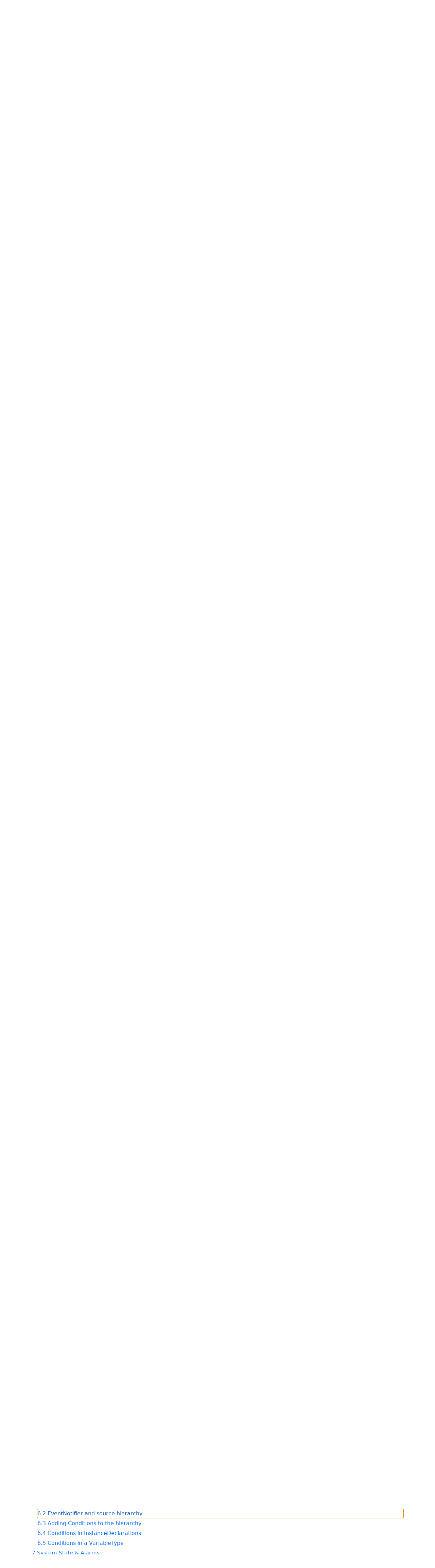

--- FILE ---
content_type: text/html; charset=utf-8
request_url: https://reference.opcfoundation.org/Core/Part9/v104/docs/
body_size: 7192
content:

<!DOCTYPE html>
<html lang="en">
<head>
    <meta charset="utf-8" />
    <meta name="viewport" content="width=device-width, initial-scale=1.0" />
    <title>UA Part 9: Alarms and Conditions</title>
    <meta property="og:title" content="UA Part 9: Alarms and Conditions" />
        <link rel="canonical" href="https://reference.opcfoundation.org/Core/Part9/v104/docs/" />
        <meta property="og:url" content="https://reference.opcfoundation.org/Core/Part9/v104/docs/" />
    <meta name="keywords" content="OPCUA,Industrial Automation,Specification,UA Part 9: Alarms and Conditions,1.04" />
    <link rel="stylesheet" href="/lib/bootstrap/dist/css/bootstrap.min.css" />
    <link rel="stylesheet" href="/css/site.css?v=7zx62C1AUTQUgal_HCfaEl4f8Szgd_R10LHvJjYx9NU" />
    <link rel="stylesheet" href="/OnlineReference.MpaWebApp.styles.css?v=zG0FRjIvO_IFBNREdn0n76LhdXh1fPJ5nAo3F7dDt7k" />
</head>
<body>
    <header b-88l4uewu35>
        <nav b-88l4uewu35 class="navbar navbar-expand-lg navbar-dark opc-dark py-0">
            <div b-88l4uewu35 class="container-fluid ps-1">
                <button b-88l4uewu35 class="navbar-toggler" type="button" data-bs-toggle="collapse" data-bs-target="#navbarSupportedContent" aria-controls="navbarSupportedContent" aria-expanded="false" aria-label="Toggle navigation">
                    <span b-88l4uewu35 class="navbar-toggler-icon"></span>
                </button>
                <div b-88l4uewu35 class="collapse navbar-collapse" id="navbarSupportedContent">
                    <a b-88l4uewu35 class="navbar-brand content-to-hide" href="#"><img b-88l4uewu35 src="/opclogo.png" height="50" alt="OPC Foundation"></a>
                    <ul b-88l4uewu35 class="navbar-nav me-auto mb-2 mb-lg-0">
                        <li b-88l4uewu35 class="nav-item">
                            <a b-88l4uewu35 class="nav-link" aria-current="page" href="/">Documents</a>
                        </li>
                        <li b-88l4uewu35 class="nav-item">
                            <a b-88l4uewu35 class="nav-link" href="/nodesets">NodeSets</a>
                        </li>
                        <li b-88l4uewu35 class="nav-item">
                            <a b-88l4uewu35 class="nav-link" href="/Search">Search</a>
                        </li>
                    </ul>
                        <div b-88l4uewu35 class="content-to-hide py-1">
                            <form class="d-inline-flex" method="post">
                                <input b-88l4uewu35 type="text" class="form-control" name="SearchText" placeholder="Filter text on page.">
                                <button b-88l4uewu35 type="submit" class="btn btn-primary"><i b-88l4uewu35 class="fa-solid fa-filter text-white fa-l"></i></button>
                            <input name="__RequestVerificationToken" type="hidden" value="CfDJ8KUH1fqSs6JNv-6n9SC9FPyQTQOAnecgyFKdll7Q6hZGOLWCmskdFIHLcw_7byq7pkmEkx7kmhnsoBja8fRCSoveeXLRxFiWO-3Oh1DS88zCm5auMZNb9UViE23XF6MeqCj0U0sV1VmCXq7OUIUWTI4" /></form>
                        </div>
                </div>
            </div>
        </nav>
    </header>
    <div b-88l4uewu35 class="container">
        <main b-88l4uewu35 role="main" class="pb-3">
            

    
<div class="container mt-2">
    <p class="h3">OPC 10000-9: UA Part 9: Alarms and Conditions</p>
    <hr />
    <p class="h6 mb-2">
        Released 1.04
            <span class="ps-1 text-muted">(Replaced by <a href='/Core/Part9/v105/docs/'>1.05.06</a>)</span>
    </p>
    <p class="h6 mb-2">2017-11-22</p>
    <p class="h6 mb-2">
        This document is subject to the license terms described
        <a class="nav-link d-inline p-0 m-0" href=/Core/Part9/v104/docs/4-License>here</a>.
    </p>
    <p class="h6 mb-2">
        The general OPC Foundation specification license agreement also applies and can be found
        <a class="nav-link d-inline p-0 m-0" href="https://opcfoundation.org/license/specifications/1.14">here</a>.
    </p>
    <p class="h6">
        This document is a copy of the original which can be found
        <a class="nav-link d-inline p-0 m-0" href=https://opcfoundation.org/documents/10000-9/>here</a>.
    </p>
    <hr />
</div>

    <div class="alert alert-info p-2 mb-0" role="alert">
        <p class="m-0 p-0">
            This document defines nodes in the following nodesets:
        </p>
        <ul class="mb-0">
                <li>
                    <a class="nav-link d-inline p-0 m-0" href='/nodesets/4'>http://opcfoundation.org/UA/</a>
                </li>
        </ul>
    </div>

<div class="container mt-2">
        <a style="margin-left: 0em !important;"
       class="nav-link p-0 m-0 mb-1"
       name="1"
       href="/Core/Part9/v104/docs/1">
            1 Scope
        </a>
        <a style="margin-left: 0em !important;"
       class="nav-link p-0 m-0 mb-1"
       name="2"
       href="/Core/Part9/v104/docs/2">
            2 Normative references
        </a>
        <a style="margin-left: 0em !important;"
       class="nav-link p-0 m-0 mb-1"
       name="3"
       href="/Core/Part9/v104/docs/3">
            3 Terms, definitions, and abbreviations
        </a>
        <a style="margin-left: 1em !important;"
       class="nav-link p-0 m-0 mb-1"
       name="3.1"
       href="/Core/Part9/v104/docs/3.1">
            3.1 Terms and definitions
        </a>
        <a style="margin-left: 2em !important;"
       class="nav-link p-0 m-0 mb-1"
       name="3.1.1"
       href="/Core/Part9/v104/docs/3.1.1">
            3.1.1 Acknowledge
        </a>
        <a style="margin-left: 2em !important;"
       class="nav-link p-0 m-0 mb-1"
       name="3.1.2"
       href="/Core/Part9/v104/docs/3.1.2">
            3.1.2 Active
        </a>
        <a style="margin-left: 2em !important;"
       class="nav-link p-0 m-0 mb-1"
       name="3.1.3"
       href="/Core/Part9/v104/docs/3.1.3">
            3.1.3 AdaptiveAlarm
        </a>
        <a style="margin-left: 2em !important;"
       class="nav-link p-0 m-0 mb-1"
       name="3.1.4"
       href="/Core/Part9/v104/docs/3.1.4">
            3.1.4 AlarmFlood
        </a>
        <a style="margin-left: 2em !important;"
       class="nav-link p-0 m-0 mb-1"
       name="3.1.5"
       href="/Core/Part9/v104/docs/3.1.5">
            3.1.5 AlarmSuppressionGroup
        </a>
        <a style="margin-left: 2em !important;"
       class="nav-link p-0 m-0 mb-1"
       name="3.1.6"
       href="/Core/Part9/v104/docs/3.1.6">
            3.1.6 ConditionClass
        </a>
        <a style="margin-left: 2em !important;"
       class="nav-link p-0 m-0 mb-1"
       name="3.1.7"
       href="/Core/Part9/v104/docs/3.1.7">
            3.1.7 ConditionBranch
        </a>
        <a style="margin-left: 2em !important;"
       class="nav-link p-0 m-0 mb-1"
       name="3.1.8"
       href="/Core/Part9/v104/docs/3.1.8">
            3.1.8 ConditionSource
        </a>
        <a style="margin-left: 2em !important;"
       class="nav-link p-0 m-0 mb-1"
       name="3.1.9"
       href="/Core/Part9/v104/docs/3.1.9">
            3.1.9 Confirm
        </a>
        <a style="margin-left: 2em !important;"
       class="nav-link p-0 m-0 mb-1"
       name="3.1.10"
       href="/Core/Part9/v104/docs/3.1.10">
            3.1.10 Disable
        </a>
        <a style="margin-left: 2em !important;"
       class="nav-link p-0 m-0 mb-1"
       name="3.1.11"
       href="/Core/Part9/v104/docs/3.1.11">
            3.1.11 LatchIngAlarm
        </a>
        <a style="margin-left: 2em !important;"
       class="nav-link p-0 m-0 mb-1"
       name="3.1.12"
       href="/Core/Part9/v104/docs/3.1.12">
            3.1.12 Operator
        </a>
        <a style="margin-left: 2em !important;"
       class="nav-link p-0 m-0 mb-1"
       name="3.1.13"
       href="/Core/Part9/v104/docs/3.1.13">
            3.1.13 Refresh
        </a>
        <a style="margin-left: 2em !important;"
       class="nav-link p-0 m-0 mb-1"
       name="3.1.14"
       href="/Core/Part9/v104/docs/3.1.14">
            3.1.14 Retain
        </a>
        <a style="margin-left: 2em !important;"
       class="nav-link p-0 m-0 mb-1"
       name="3.1.15"
       href="/Core/Part9/v104/docs/3.1.15">
            3.1.15 Shelving
        </a>
        <a style="margin-left: 2em !important;"
       class="nav-link p-0 m-0 mb-1"
       name="3.1.16"
       href="/Core/Part9/v104/docs/3.1.16">
            3.1.16 Suppress
        </a>
        <a style="margin-left: 1em !important;"
       class="nav-link p-0 m-0 mb-1"
       name="3.2"
       href="/Core/Part9/v104/docs/3.2">
            3.2 Abbreviations and symbols
        </a>
        <a style="margin-left: 1em !important;"
       class="nav-link p-0 m-0 mb-1"
       name="3.3"
       href="/Core/Part9/v104/docs/3.3">
            3.3 Used data types
        </a>
        <a style="margin-left: 0em !important;"
       class="nav-link p-0 m-0 mb-1"
       name="4"
       href="/Core/Part9/v104/docs/4">
            4 Concepts
        </a>
        <a style="margin-left: 1em !important;"
       class="nav-link p-0 m-0 mb-1"
       name="4.1"
       href="/Core/Part9/v104/docs/4.1">
            4.1 General
        </a>
        <a style="margin-left: 1em !important;"
       class="nav-link p-0 m-0 mb-1"
       name="4.2"
       href="/Core/Part9/v104/docs/4.2">
            4.2 Conditions
        </a>
        <a style="margin-left: 1em !important;"
       class="nav-link p-0 m-0 mb-1"
       name="4.3"
       href="/Core/Part9/v104/docs/4.3">
            4.3 Acknowledgeable Conditions
        </a>
        <a style="margin-left: 1em !important;"
       class="nav-link p-0 m-0 mb-1"
       name="4.4"
       href="/Core/Part9/v104/docs/4.4">
            4.4 Previous states of Conditions
        </a>
        <a style="margin-left: 1em !important;"
       class="nav-link p-0 m-0 mb-1"
       name="4.5"
       href="/Core/Part9/v104/docs/4.5">
            4.5 Condition state synchronization
        </a>
        <a style="margin-left: 1em !important;"
       class="nav-link p-0 m-0 mb-1"
       name="4.6"
       href="/Core/Part9/v104/docs/4.6">
            4.6 Severity, quality, and comment
        </a>
        <a style="margin-left: 1em !important;"
       class="nav-link p-0 m-0 mb-1"
       name="4.7"
       href="/Core/Part9/v104/docs/4.7">
            4.7 Dialogs
        </a>
        <a style="margin-left: 1em !important;"
       class="nav-link p-0 m-0 mb-1"
       name="4.8"
       href="/Core/Part9/v104/docs/4.8">
            4.8 Alarms
        </a>
        <a style="margin-left: 1em !important;"
       class="nav-link p-0 m-0 mb-1"
       name="4.9"
       href="/Core/Part9/v104/docs/4.9">
            4.9 Multiple active states
        </a>
        <a style="margin-left: 1em !important;"
       class="nav-link p-0 m-0 mb-1"
       name="4.10"
       href="/Core/Part9/v104/docs/4.10">
            4.10 Condition instances in the AddressSpace
        </a>
        <a style="margin-left: 1em !important;"
       class="nav-link p-0 m-0 mb-1"
       name="4.11"
       href="/Core/Part9/v104/docs/4.11">
            4.11 Alarm and Condition auditing
        </a>
        <a style="margin-left: 0em !important;"
       class="nav-link p-0 m-0 mb-1"
       name="5"
       href="/Core/Part9/v104/docs/5">
            5 Model
        </a>
        <a style="margin-left: 1em !important;"
       class="nav-link p-0 m-0 mb-1"
       name="5.1"
       href="/Core/Part9/v104/docs/5.1">
            5.1 General
        </a>
        <a style="margin-left: 1em !important;"
       class="nav-link p-0 m-0 mb-1"
       name="5.2"
       href="/Core/Part9/v104/docs/5.2">
            5.2 Two-state state machines
        </a>
        <a style="margin-left: 1em !important;"
       class="nav-link p-0 m-0 mb-1"
       name="5.3"
       href="/Core/Part9/v104/docs/5.3">
            5.3 ConditionVariable
        </a>
        <a style="margin-left: 1em !important;"
       class="nav-link p-0 m-0 mb-1"
       name="5.4"
       href="/Core/Part9/v104/docs/5.4">
            5.4 ReferenceTypes
        </a>
        <a style="margin-left: 2em !important;"
       class="nav-link p-0 m-0 mb-1"
       name="5.4.1"
       href="/Core/Part9/v104/docs/5.4.1">
            5.4.1 General
        </a>
        <a style="margin-left: 2em !important;"
       class="nav-link p-0 m-0 mb-1"
       name="5.4.2"
       href="/Core/Part9/v104/docs/5.4.2">
            5.4.2 HasTrueSubState ReferenceType
        </a>
        <a style="margin-left: 2em !important;"
       class="nav-link p-0 m-0 mb-1"
       name="5.4.3"
       href="/Core/Part9/v104/docs/5.4.3">
            5.4.3 HasFalseSubState ReferenceType
        </a>
        <a style="margin-left: 2em !important;"
       class="nav-link p-0 m-0 mb-1"
       name="5.4.4"
       href="/Core/Part9/v104/docs/5.4.4">
            5.4.4 HasAlarmSuppressionGroup ReferenceType
        </a>
        <a style="margin-left: 2em !important;"
       class="nav-link p-0 m-0 mb-1"
       name="5.4.5"
       href="/Core/Part9/v104/docs/5.4.5">
            5.4.5 AlarmGroupMember ReferenceType
        </a>
        <a style="margin-left: 1em !important;"
       class="nav-link p-0 m-0 mb-1"
       name="5.5"
       href="/Core/Part9/v104/docs/5.5">
            5.5 Condition Model
        </a>
        <a style="margin-left: 2em !important;"
       class="nav-link p-0 m-0 mb-1"
       name="5.5.1"
       href="/Core/Part9/v104/docs/5.5.1">
            5.5.1 General
        </a>
        <a style="margin-left: 2em !important;"
       class="nav-link p-0 m-0 mb-1"
       name="5.5.2"
       href="/Core/Part9/v104/docs/5.5.2">
            5.5.2 ConditionType
        </a>
        <a style="margin-left: 2em !important;"
       class="nav-link p-0 m-0 mb-1"
       name="5.5.3"
       href="/Core/Part9/v104/docs/5.5.3">
            5.5.3 Condition and branch instances
        </a>
        <a style="margin-left: 2em !important;"
       class="nav-link p-0 m-0 mb-1"
       name="5.5.4"
       href="/Core/Part9/v104/docs/5.5.4">
            5.5.4 Disable Method
        </a>
        <a style="margin-left: 2em !important;"
       class="nav-link p-0 m-0 mb-1"
       name="5.5.5"
       href="/Core/Part9/v104/docs/5.5.5">
            5.5.5 Enable Method
        </a>
        <a style="margin-left: 2em !important;"
       class="nav-link p-0 m-0 mb-1"
       name="5.5.6"
       href="/Core/Part9/v104/docs/5.5.6">
            5.5.6 AddComment Method
        </a>
        <a style="margin-left: 2em !important;"
       class="nav-link p-0 m-0 mb-1"
       name="5.5.7"
       href="/Core/Part9/v104/docs/5.5.7">
            5.5.7 ConditionRefresh Method
        </a>
        <a style="margin-left: 2em !important;"
       class="nav-link p-0 m-0 mb-1"
       name="5.5.8"
       href="/Core/Part9/v104/docs/5.5.8">
            5.5.8 ConditionRefresh2 Method
        </a>
        <a style="margin-left: 1em !important;"
       class="nav-link p-0 m-0 mb-1"
       name="5.6"
       href="/Core/Part9/v104/docs/5.6">
            5.6 Dialog Model
        </a>
        <a style="margin-left: 2em !important;"
       class="nav-link p-0 m-0 mb-1"
       name="5.6.1"
       href="/Core/Part9/v104/docs/5.6.1">
            5.6.1 General
        </a>
        <a style="margin-left: 2em !important;"
       class="nav-link p-0 m-0 mb-1"
       name="5.6.2"
       href="/Core/Part9/v104/docs/5.6.2">
            5.6.2 DialogConditionType
        </a>
        <a style="margin-left: 2em !important;"
       class="nav-link p-0 m-0 mb-1"
       name="5.6.3"
       href="/Core/Part9/v104/docs/5.6.3">
            5.6.3 Respond Method
        </a>
        <a style="margin-left: 1em !important;"
       class="nav-link p-0 m-0 mb-1"
       name="5.7"
       href="/Core/Part9/v104/docs/5.7">
            5.7 Acknowledgeable Condition Model
        </a>
        <a style="margin-left: 2em !important;"
       class="nav-link p-0 m-0 mb-1"
       name="5.7.1"
       href="/Core/Part9/v104/docs/5.7.1">
            5.7.1 General
        </a>
        <a style="margin-left: 2em !important;"
       class="nav-link p-0 m-0 mb-1"
       name="5.7.2"
       href="/Core/Part9/v104/docs/5.7.2">
            5.7.2 AcknowledgeableConditionType
        </a>
        <a style="margin-left: 2em !important;"
       class="nav-link p-0 m-0 mb-1"
       name="5.7.3"
       href="/Core/Part9/v104/docs/5.7.3">
            5.7.3 Acknowledge Method
        </a>
        <a style="margin-left: 2em !important;"
       class="nav-link p-0 m-0 mb-1"
       name="5.7.4"
       href="/Core/Part9/v104/docs/5.7.4">
            5.7.4 Confirm Method
        </a>
        <a style="margin-left: 1em !important;"
       class="nav-link p-0 m-0 mb-1"
       name="5.8"
       href="/Core/Part9/v104/docs/5.8">
            5.8 Alarm model
        </a>
        <a style="margin-left: 2em !important;"
       class="nav-link p-0 m-0 mb-1"
       name="5.8.1"
       href="/Core/Part9/v104/docs/5.8.1">
            5.8.1 General
        </a>
        <a style="margin-left: 2em !important;"
       class="nav-link p-0 m-0 mb-1"
       name="5.8.2"
       href="/Core/Part9/v104/docs/5.8.2">
            5.8.2 AlarmConditionType
        </a>
        <a style="margin-left: 2em !important;"
       class="nav-link p-0 m-0 mb-1"
       name="5.8.3"
       href="/Core/Part9/v104/docs/5.8.3">
            5.8.3 AlarmGroupType
        </a>
        <a style="margin-left: 2em !important;"
       class="nav-link p-0 m-0 mb-1"
       name="5.8.4"
       href="/Core/Part9/v104/docs/5.8.4">
            5.8.4 Reset Method
        </a>
        <a style="margin-left: 2em !important;"
       class="nav-link p-0 m-0 mb-1"
       name="5.8.5"
       href="/Core/Part9/v104/docs/5.8.5">
            5.8.5 Silence Method
        </a>
        <a style="margin-left: 2em !important;"
       class="nav-link p-0 m-0 mb-1"
       name="5.8.6"
       href="/Core/Part9/v104/docs/5.8.6">
            5.8.6 Suppress Method
        </a>
        <a style="margin-left: 2em !important;"
       class="nav-link p-0 m-0 mb-1"
       name="5.8.7"
       href="/Core/Part9/v104/docs/5.8.7">
            5.8.7 Unsuppress Method
        </a>
        <a style="margin-left: 2em !important;"
       class="nav-link p-0 m-0 mb-1"
       name="5.8.8"
       href="/Core/Part9/v104/docs/5.8.8">
            5.8.8 RemoveFromService Method
        </a>
        <a style="margin-left: 2em !important;"
       class="nav-link p-0 m-0 mb-1"
       name="5.8.9"
       href="/Core/Part9/v104/docs/5.8.9">
            5.8.9 PlaceInService Method
        </a>
        <a style="margin-left: 2em !important;"
       class="nav-link p-0 m-0 mb-1"
       name="5.8.10"
       href="/Core/Part9/v104/docs/5.8.10">
            5.8.10 ShelvedStateMachineType
        </a>
        <a style="margin-left: 3em !important;"
       class="nav-link p-0 m-0 mb-1"
       name="5.8.10.1"
       href="/Core/Part9/v104/docs/5.8.10.1">
            5.8.10.1 Overview
        </a>
        <a style="margin-left: 3em !important;"
       class="nav-link p-0 m-0 mb-1"
       name="5.8.10.2"
       href="/Core/Part9/v104/docs/5.8.10.2">
            5.8.10.2 Unshelve Method
        </a>
        <a style="margin-left: 3em !important;"
       class="nav-link p-0 m-0 mb-1"
       name="5.8.10.3"
       href="/Core/Part9/v104/docs/5.8.10.3">
            5.8.10.3 TimedShelve Method
        </a>
        <a style="margin-left: 3em !important;"
       class="nav-link p-0 m-0 mb-1"
       name="5.8.10.4"
       href="/Core/Part9/v104/docs/5.8.10.4">
            5.8.10.4 OneShotShelve Method
        </a>
        <a style="margin-left: 2em !important;"
       class="nav-link p-0 m-0 mb-1"
       name="5.8.11"
       href="/Core/Part9/v104/docs/5.8.11">
            5.8.11 LimitAlarmType
        </a>
        <a style="margin-left: 2em !important;"
       class="nav-link p-0 m-0 mb-1"
       name="5.8.12"
       href="/Core/Part9/v104/docs/5.8.12">
            5.8.12 Exclusive Limit Types
        </a>
        <a style="margin-left: 3em !important;"
       class="nav-link p-0 m-0 mb-1"
       name="5.8.12.1"
       href="/Core/Part9/v104/docs/5.8.12.1">
            5.8.12.1 Overview
        </a>
        <a style="margin-left: 3em !important;"
       class="nav-link p-0 m-0 mb-1"
       name="5.8.12.2"
       href="/Core/Part9/v104/docs/5.8.12.2">
            5.8.12.2 ExclusiveLimitStateMachineType
        </a>
        <a style="margin-left: 3em !important;"
       class="nav-link p-0 m-0 mb-1"
       name="5.8.12.3"
       href="/Core/Part9/v104/docs/5.8.12.3">
            5.8.12.3 ExclusiveLimitAlarmType
        </a>
        <a style="margin-left: 2em !important;"
       class="nav-link p-0 m-0 mb-1"
       name="5.8.13"
       href="/Core/Part9/v104/docs/5.8.13">
            5.8.13 NonExclusiveLimitAlarmType
        </a>
        <a style="margin-left: 2em !important;"
       class="nav-link p-0 m-0 mb-1"
       name="5.8.14"
       href="/Core/Part9/v104/docs/5.8.14">
            5.8.14 Level Alarm
        </a>
        <a style="margin-left: 3em !important;"
       class="nav-link p-0 m-0 mb-1"
       name="5.8.14.1"
       href="/Core/Part9/v104/docs/5.8.14.1">
            5.8.14.1 Overview
        </a>
        <a style="margin-left: 3em !important;"
       class="nav-link p-0 m-0 mb-1"
       name="5.8.14.2"
       href="/Core/Part9/v104/docs/5.8.14.2">
            5.8.14.2 NonExclusiveLevelAlarmType
        </a>
        <a style="margin-left: 3em !important;"
       class="nav-link p-0 m-0 mb-1"
       name="5.8.14.3"
       href="/Core/Part9/v104/docs/5.8.14.3">
            5.8.14.3 ExclusiveLevelAlarmType
        </a>
        <a style="margin-left: 2em !important;"
       class="nav-link p-0 m-0 mb-1"
       name="5.8.15"
       href="/Core/Part9/v104/docs/5.8.15">
            5.8.15 Deviation Alarm
        </a>
        <a style="margin-left: 3em !important;"
       class="nav-link p-0 m-0 mb-1"
       name="5.8.15.1"
       href="/Core/Part9/v104/docs/5.8.15.1">
            5.8.15.1 Overview
        </a>
        <a style="margin-left: 3em !important;"
       class="nav-link p-0 m-0 mb-1"
       name="5.8.15.2"
       href="/Core/Part9/v104/docs/5.8.15.2">
            5.8.15.2 NonExclusiveDeviationAlarmType
        </a>
        <a style="margin-left: 3em !important;"
       class="nav-link p-0 m-0 mb-1"
       name="5.8.15.3"
       href="/Core/Part9/v104/docs/5.8.15.3">
            5.8.15.3 ExclusiveDeviationAlarmType
        </a>
        <a style="margin-left: 2em !important;"
       class="nav-link p-0 m-0 mb-1"
       name="5.8.16"
       href="/Core/Part9/v104/docs/5.8.16">
            5.8.16 Rate of change Alarms
        </a>
        <a style="margin-left: 3em !important;"
       class="nav-link p-0 m-0 mb-1"
       name="5.8.16.1"
       href="/Core/Part9/v104/docs/5.8.16.1">
            5.8.16.1 Overview
        </a>
        <a style="margin-left: 3em !important;"
       class="nav-link p-0 m-0 mb-1"
       name="5.8.16.2"
       href="/Core/Part9/v104/docs/5.8.16.2">
            5.8.16.2 NonExclusiveRateOfChangeAlarmType
        </a>
        <a style="margin-left: 3em !important;"
       class="nav-link p-0 m-0 mb-1"
       name="5.8.16.3"
       href="/Core/Part9/v104/docs/5.8.16.3">
            5.8.16.3 ExclusiveRateOfChangeAlarmType
        </a>
        <a style="margin-left: 2em !important;"
       class="nav-link p-0 m-0 mb-1"
       name="5.8.17"
       href="/Core/Part9/v104/docs/5.8.17">
            5.8.17 Discrete Alarms
        </a>
        <a style="margin-left: 3em !important;"
       class="nav-link p-0 m-0 mb-1"
       name="5.8.17.1"
       href="/Core/Part9/v104/docs/5.8.17.1">
            5.8.17.1 DiscreteAlarmType
        </a>
        <a style="margin-left: 3em !important;"
       class="nav-link p-0 m-0 mb-1"
       name="5.8.17.2"
       href="/Core/Part9/v104/docs/5.8.17.2">
            5.8.17.2 OffNormalAlarmType
        </a>
        <a style="margin-left: 3em !important;"
       class="nav-link p-0 m-0 mb-1"
       name="5.8.17.3"
       href="/Core/Part9/v104/docs/5.8.17.3">
            5.8.17.3 SystemOffNormalAlarmType
        </a>
        <a style="margin-left: 3em !important;"
       class="nav-link p-0 m-0 mb-1"
       name="5.8.17.4"
       href="/Core/Part9/v104/docs/5.8.17.4">
            5.8.17.4 TripAlarmType
        </a>
        <a style="margin-left: 3em !important;"
       class="nav-link p-0 m-0 mb-1"
       name="5.8.17.5"
       href="/Core/Part9/v104/docs/5.8.17.5">
            5.8.17.5 InstrumentDiagnosticAlarmType
        </a>
        <a style="margin-left: 3em !important;"
       class="nav-link p-0 m-0 mb-1"
       name="5.8.17.6"
       href="/Core/Part9/v104/docs/5.8.17.6">
            5.8.17.6 SystemDiagnosticAlarmType
        </a>
        <a style="margin-left: 3em !important;"
       class="nav-link p-0 m-0 mb-1"
       name="5.8.17.7"
       href="/Core/Part9/v104/docs/5.8.17.7">
            5.8.17.7 CertificateExpirationAlarmType
        </a>
        <a style="margin-left: 2em !important;"
       class="nav-link p-0 m-0 mb-1"
       name="5.8.18"
       href="/Core/Part9/v104/docs/5.8.18">
            5.8.18 DiscrepancyAlarmType
        </a>
        <a style="margin-left: 1em !important;"
       class="nav-link p-0 m-0 mb-1"
       name="5.9"
       href="/Core/Part9/v104/docs/5.9">
            5.9 ConditionClasses
        </a>
        <a style="margin-left: 2em !important;"
       class="nav-link p-0 m-0 mb-1"
       name="5.9.1"
       href="/Core/Part9/v104/docs/5.9.1">
            5.9.1 Overview
        </a>
        <a style="margin-left: 2em !important;"
       class="nav-link p-0 m-0 mb-1"
       name="5.9.2"
       href="/Core/Part9/v104/docs/5.9.2">
            5.9.2 BaseConditionClassType
        </a>
        <a style="margin-left: 2em !important;"
       class="nav-link p-0 m-0 mb-1"
       name="5.9.3"
       href="/Core/Part9/v104/docs/5.9.3">
            5.9.3 ProcessConditionClassType
        </a>
        <a style="margin-left: 2em !important;"
       class="nav-link p-0 m-0 mb-1"
       name="5.9.4"
       href="/Core/Part9/v104/docs/5.9.4">
            5.9.4 MaintenanceConditionClassType
        </a>
        <a style="margin-left: 2em !important;"
       class="nav-link p-0 m-0 mb-1"
       name="5.9.5"
       href="/Core/Part9/v104/docs/5.9.5">
            5.9.5 SystemConditionClassType
        </a>
        <a style="margin-left: 2em !important;"
       class="nav-link p-0 m-0 mb-1"
       name="5.9.6"
       href="/Core/Part9/v104/docs/5.9.6">
            5.9.6 SafetyConditionClassType
        </a>
        <a style="margin-left: 2em !important;"
       class="nav-link p-0 m-0 mb-1"
       name="5.9.7"
       href="/Core/Part9/v104/docs/5.9.7">
            5.9.7 HighlyManagedAlarmConditionClassType
        </a>
        <a style="margin-left: 2em !important;"
       class="nav-link p-0 m-0 mb-1"
       name="5.9.8"
       href="/Core/Part9/v104/docs/5.9.8">
            5.9.8 TrainingConditionClassType
        </a>
        <a style="margin-left: 2em !important;"
       class="nav-link p-0 m-0 mb-1"
       name="5.9.9"
       href="/Core/Part9/v104/docs/5.9.9">
            5.9.9 StatisticalConditionClassType
        </a>
        <a style="margin-left: 2em !important;"
       class="nav-link p-0 m-0 mb-1"
       name="5.9.10"
       href="/Core/Part9/v104/docs/5.9.10">
            5.9.10 TestingConditionSubClassType
        </a>
        <a style="margin-left: 1em !important;"
       class="nav-link p-0 m-0 mb-1"
       name="5.10"
       href="/Core/Part9/v104/docs/5.10">
            5.10 Audit Events
        </a>
        <a style="margin-left: 2em !important;"
       class="nav-link p-0 m-0 mb-1"
       name="5.11.1"
       href="/Core/Part9/v104/docs/5.11.1">
            5.11.1 Overview
        </a>
        <a style="margin-left: 2em !important;"
       class="nav-link p-0 m-0 mb-1"
       name="5.11.2"
       href="/Core/Part9/v104/docs/5.11.2">
            5.11.2 AuditConditionEventType
        </a>
        <a style="margin-left: 2em !important;"
       class="nav-link p-0 m-0 mb-1"
       name="5.11.3"
       href="/Core/Part9/v104/docs/5.11.3">
            5.11.3 AuditConditionEnableEventType
        </a>
        <a style="margin-left: 2em !important;"
       class="nav-link p-0 m-0 mb-1"
       name="5.11.4"
       href="/Core/Part9/v104/docs/5.11.4">
            5.11.4 AuditConditionCommentEventType
        </a>
        <a style="margin-left: 2em !important;"
       class="nav-link p-0 m-0 mb-1"
       name="5.11.5"
       href="/Core/Part9/v104/docs/5.11.5">
            5.11.5 AuditConditionRespondEventType
        </a>
        <a style="margin-left: 2em !important;"
       class="nav-link p-0 m-0 mb-1"
       name="5.11.6"
       href="/Core/Part9/v104/docs/5.11.6">
            5.11.6 AuditConditionAcknowledgeEventType
        </a>
        <a style="margin-left: 2em !important;"
       class="nav-link p-0 m-0 mb-1"
       name="5.11.7"
       href="/Core/Part9/v104/docs/5.11.7">
            5.11.7 AuditConditionConfirmEventType
        </a>
        <a style="margin-left: 2em !important;"
       class="nav-link p-0 m-0 mb-1"
       name="5.11.8"
       href="/Core/Part9/v104/docs/5.11.8">
            5.11.8 AuditConditionShelvingEventType
        </a>
        <a style="margin-left: 2em !important;"
       class="nav-link p-0 m-0 mb-1"
       name="5.11.9"
       href="/Core/Part9/v104/docs/5.11.9">
            5.11.9 AuditConditionSuppressionEventType
        </a>
        <a style="margin-left: 2em !important;"
       class="nav-link p-0 m-0 mb-1"
       name="5.11.10"
       href="/Core/Part9/v104/docs/5.11.10">
            5.11.10 AuditConditionSilenceEventType
        </a>
        <a style="margin-left: 2em !important;"
       class="nav-link p-0 m-0 mb-1"
       name="5.11.11"
       href="/Core/Part9/v104/docs/5.11.11">
            5.11.11 AuditConditionResetEventType
        </a>
        <a style="margin-left: 2em !important;"
       class="nav-link p-0 m-0 mb-1"
       name="5.11.12"
       href="/Core/Part9/v104/docs/5.11.12">
            5.11.12 AuditConditionOutOfServiceEventType
        </a>
        <a style="margin-left: 1em !important;"
       class="nav-link p-0 m-0 mb-1"
       name="5.12"
       href="/Core/Part9/v104/docs/5.12">
            5.12 Condition Refresh related Events
        </a>
        <a style="margin-left: 2em !important;"
       class="nav-link p-0 m-0 mb-1"
       name="5.12.1"
       href="/Core/Part9/v104/docs/5.12.1">
            5.12.1 Overview
        </a>
        <a style="margin-left: 2em !important;"
       class="nav-link p-0 m-0 mb-1"
       name="5.12.2"
       href="/Core/Part9/v104/docs/5.12.2">
            5.12.2 RefreshStartEventType
        </a>
        <a style="margin-left: 2em !important;"
       class="nav-link p-0 m-0 mb-1"
       name="5.12.3"
       href="/Core/Part9/v104/docs/5.12.3">
            5.12.3 RefreshEndEventType
        </a>
        <a style="margin-left: 2em !important;"
       class="nav-link p-0 m-0 mb-1"
       name="5.12.4"
       href="/Core/Part9/v104/docs/5.12.4">
            5.12.4 RefreshRequiredEventType
        </a>
        <a style="margin-left: 1em !important;"
       class="nav-link p-0 m-0 mb-1"
       name="5.13"
       href="/Core/Part9/v104/docs/5.13">
            5.13 HasCondition Reference type
        </a>
        <a style="margin-left: 1em !important;"
       class="nav-link p-0 m-0 mb-1"
       name="5.14"
       href="/Core/Part9/v104/docs/5.14">
            5.14 Alarm &amp; Condition status codes
        </a>
        <a style="margin-left: 1em !important;"
       class="nav-link p-0 m-0 mb-1"
       name="5.15"
       href="/Core/Part9/v104/docs/5.15">
            5.15 Expected A&amp;C server behaviours
        </a>
        <a style="margin-left: 2em !important;"
       class="nav-link p-0 m-0 mb-1"
       name="5.15.1"
       href="/Core/Part9/v104/docs/5.15.1">
            5.15.1 General
        </a>
        <a style="margin-left: 2em !important;"
       class="nav-link p-0 m-0 mb-1"
       name="5.15.2"
       href="/Core/Part9/v104/docs/5.15.2">
            5.15.2 Communication problems
        </a>
        <a style="margin-left: 2em !important;"
       class="nav-link p-0 m-0 mb-1"
       name="5.15.3"
       href="/Core/Part9/v104/docs/5.15.3">
            5.15.3 Redundant A&amp;C servers
        </a>
        <a style="margin-left: 0em !important;"
       class="nav-link p-0 m-0 mb-1"
       name="6"
       href="/Core/Part9/v104/docs/6">
            6 AddressSpace organisation
        </a>
        <a style="margin-left: 1em !important;"
       class="nav-link p-0 m-0 mb-1"
       name="6.1"
       href="/Core/Part9/v104/docs/6.1">
            6.1 General
        </a>
        <a style="margin-left: 1em !important;"
       class="nav-link p-0 m-0 mb-1"
       name="6.2"
       href="/Core/Part9/v104/docs/6.2">
            6.2 EventNotifier and source hierarchy
        </a>
        <a style="margin-left: 1em !important;"
       class="nav-link p-0 m-0 mb-1"
       name="6.3"
       href="/Core/Part9/v104/docs/6.3">
            6.3 Adding Conditions to the hierarchy
        </a>
        <a style="margin-left: 1em !important;"
       class="nav-link p-0 m-0 mb-1"
       name="6.4"
       href="/Core/Part9/v104/docs/6.4">
            6.4 Conditions in InstanceDeclarations
        </a>
        <a style="margin-left: 1em !important;"
       class="nav-link p-0 m-0 mb-1"
       name="6.5"
       href="/Core/Part9/v104/docs/6.5">
            6.5 Conditions in a VariableType
        </a>
        <a style="margin-left: 0em !important;"
       class="nav-link p-0 m-0 mb-1"
       name="7"
       href="/Core/Part9/v104/docs/7">
            7 System State &amp; Alarms
        </a>
        <a style="margin-left: 1em !important;"
       class="nav-link p-0 m-0 mb-1"
       name="7.1"
       href="/Core/Part9/v104/docs/7.1">
            7.1 Overview
        </a>
        <a style="margin-left: 1em !important;"
       class="nav-link p-0 m-0 mb-1"
       name="7.2"
       href="/Core/Part9/v104/docs/7.2">
            7.2 HasEffectDisable
        </a>
        <a style="margin-left: 1em !important;"
       class="nav-link p-0 m-0 mb-1"
       name="7.3"
       href="/Core/Part9/v104/docs/7.3">
            7.3 HasEffectEnable
        </a>
        <a style="margin-left: 1em !important;"
       class="nav-link p-0 m-0 mb-1"
       name="7.4"
       href="/Core/Part9/v104/docs/7.4">
            7.4 HasEffectSuppressed
        </a>
        <a style="margin-left: 1em !important;"
       class="nav-link p-0 m-0 mb-1"
       name="7.5"
       href="/Core/Part9/v104/docs/7.5">
            7.5 HasEffectUnsuppressed
        </a>
        <a style="margin-left: 0em !important;"
       class="nav-link p-0 m-0 mb-1"
       name="8"
       href="/Core/Part9/v104/docs/8">
            8 Alarm Metrics
        </a>
        <a style="margin-left: 1em !important;"
       class="nav-link p-0 m-0 mb-1"
       name="8.1"
       href="/Core/Part9/v104/docs/8.1">
            8.1 Overview
        </a>
        <a style="margin-left: 1em !important;"
       class="nav-link p-0 m-0 mb-1"
       name="8.2"
       href="/Core/Part9/v104/docs/8.2">
            8.2 AlarmMetricsType
        </a>
        <a style="margin-left: 1em !important;"
       class="nav-link p-0 m-0 mb-1"
       name="8.3"
       href="/Core/Part9/v104/docs/8.3">
            8.3 AlarmRateVariableType
        </a>
        <a style="margin-left: 1em !important;"
       class="nav-link p-0 m-0 mb-1"
       name="8.4"
       href="/Core/Part9/v104/docs/8.4">
            8.4 Reset Method
        </a>
        <a style="margin-left: 0em !important;"
       class="nav-link p-0 m-0 mb-1"
       name="A"
       href="/Core/Part9/v104/docs/A">
            Annex&#xA0;A (informative)Recommended localized names
        </a>
        <a style="margin-left: 1em !important;"
       class="nav-link p-0 m-0 mb-1"
       name="A.1"
       href="/Core/Part9/v104/docs/A.1">
            A.1 Recommended state names for TwoState variables
        </a>
        <a style="margin-left: 2em !important;"
       class="nav-link p-0 m-0 mb-1"
       name="A.1.1"
       href="/Core/Part9/v104/docs/A.1.1">
            A.1.1 LocaleId &#x201C;en&#x201D;
        </a>
        <a style="margin-left: 2em !important;"
       class="nav-link p-0 m-0 mb-1"
       name="A.1.2"
       href="/Core/Part9/v104/docs/A.1.2">
            A.1.2 LocaleId &#x201C;de&#x201D;
        </a>
        <a style="margin-left: 2em !important;"
       class="nav-link p-0 m-0 mb-1"
       name="A.1.3"
       href="/Core/Part9/v104/docs/A.1.3">
            A.1.3 LocaleId &#x201C;fr&#x201D;
        </a>
        <a style="margin-left: 1em !important;"
       class="nav-link p-0 m-0 mb-1"
       name="A.2"
       href="/Core/Part9/v104/docs/A.2">
            A.2 Recommended dialog response options
        </a>
        <a style="margin-left: 0em !important;"
       class="nav-link p-0 m-0 mb-1"
       name="B"
       href="/Core/Part9/v104/docs/B">
            Annex&#xA0;B (informative)Examples
        </a>
        <a style="margin-left: 1em !important;"
       class="nav-link p-0 m-0 mb-1"
       name="B.1"
       href="/Core/Part9/v104/docs/B.1">
            B.1 Examples for Event sequences from Condition instances
        </a>
        <a style="margin-left: 2em !important;"
       class="nav-link p-0 m-0 mb-1"
       name="B.1.1"
       href="/Core/Part9/v104/docs/B.1.1">
            B.1.1 Overview
        </a>
        <a style="margin-left: 2em !important;"
       class="nav-link p-0 m-0 mb-1"
       name="B.1.2"
       href="/Core/Part9/v104/docs/B.1.2">
            B.1.2 Server maintains current state only
        </a>
        <a style="margin-left: 2em !important;"
       class="nav-link p-0 m-0 mb-1"
       name="B.1.3"
       href="/Core/Part9/v104/docs/B.1.3">
            B.1.3 Server maintains previous states
        </a>
        <a style="margin-left: 1em !important;"
       class="nav-link p-0 m-0 mb-1"
       name="B.2"
       href="/Core/Part9/v104/docs/B.2">
            B.2 AddressSpace examples
        </a>
        <a style="margin-left: 0em !important;"
       class="nav-link p-0 m-0 mb-1"
       name="C"
       href="/Core/Part9/v104/docs/C">
            Annex&#xA0;C (informative)Mapping to EEMUA
        </a>
        <a style="margin-left: 0em !important;"
       class="nav-link p-0 m-0 mb-1"
       name="D"
       href="/Core/Part9/v104/docs/D">
            Annex&#xA0;D (informative)Mapping from OPC A&amp;E to OPC UA A&amp;C
        </a>
        <a style="margin-left: 1em !important;"
       class="nav-link p-0 m-0 mb-1"
       name="D.1"
       href="/Core/Part9/v104/docs/D.1">
            D.1 &#x2192;Overview
        </a>
        <a style="margin-left: 1em !important;"
       class="nav-link p-0 m-0 mb-1"
       name="D.2"
       href="/Core/Part9/v104/docs/D.2">
            D.2 Alarms and Events COM UA wrapper
        </a>
        <a style="margin-left: 2em !important;"
       class="nav-link p-0 m-0 mb-1"
       name="D.2.1"
       href="/Core/Part9/v104/docs/D.2.1">
            D.2.1 Event areas
        </a>
        <a style="margin-left: 2em !important;"
       class="nav-link p-0 m-0 mb-1"
       name="D.2.2"
       href="/Core/Part9/v104/docs/D.2.2">
            D.2.2 Event sources
        </a>
        <a style="margin-left: 2em !important;"
       class="nav-link p-0 m-0 mb-1"
       name="D.2.3"
       href="/Core/Part9/v104/docs/D.2.3">
            D.2.3 Event categories
        </a>
        <a style="margin-left: 2em !important;"
       class="nav-link p-0 m-0 mb-1"
       name="D.2.4"
       href="/Core/Part9/v104/docs/D.2.4">
            D.2.4 Event attributes
        </a>
        <a style="margin-left: 2em !important;"
       class="nav-link p-0 m-0 mb-1"
       name="D.2.5"
       href="/Core/Part9/v104/docs/D.2.5">
            D.2.5 Event subscriptions
        </a>
        <a style="margin-left: 2em !important;"
       class="nav-link p-0 m-0 mb-1"
       name="D.2.6"
       href="/Core/Part9/v104/docs/D.2.6">
            D.2.6 Condition instances
        </a>
        <a style="margin-left: 2em !important;"
       class="nav-link p-0 m-0 mb-1"
       name="D.2.7"
       href="/Core/Part9/v104/docs/D.2.7">
            D.2.7 Condition Refresh
        </a>
        <a style="margin-left: 1em !important;"
       class="nav-link p-0 m-0 mb-1"
       name="D.3"
       href="/Core/Part9/v104/docs/D.3">
            D.3 Alarms and Events COM UA proxy
        </a>
        <a style="margin-left: 2em !important;"
       class="nav-link p-0 m-0 mb-1"
       name="D.3.1"
       href="/Core/Part9/v104/docs/D.3.1">
            D.3.1 General
        </a>
        <a style="margin-left: 2em !important;"
       class="nav-link p-0 m-0 mb-1"
       name="D.3.2"
       href="/Core/Part9/v104/docs/D.3.2">
            D.3.2 Server status mapping
        </a>
        <a style="margin-left: 2em !important;"
       class="nav-link p-0 m-0 mb-1"
       name="D.3.3"
       href="/Core/Part9/v104/docs/D.3.3">
            D.3.3 Event Type mapping
        </a>
        <a style="margin-left: 2em !important;"
       class="nav-link p-0 m-0 mb-1"
       name="D.3.4"
       href="/Core/Part9/v104/docs/D.3.4">
            D.3.4 Event category mapping
        </a>
        <a style="margin-left: 2em !important;"
       class="nav-link p-0 m-0 mb-1"
       name="D.3.5"
       href="/Core/Part9/v104/docs/D.3.5">
            D.3.5 Event Category attribute mapping
        </a>
        <a style="margin-left: 2em !important;"
       class="nav-link p-0 m-0 mb-1"
       name="D.3.6"
       href="/Core/Part9/v104/docs/D.3.6">
            D.3.6 Event Condition mapping
        </a>
        <a style="margin-left: 2em !important;"
       class="nav-link p-0 m-0 mb-1"
       name="D.3.7"
       href="/Core/Part9/v104/docs/D.3.7">
            D.3.7 Browse mapping
        </a>
        <a style="margin-left: 2em !important;"
       class="nav-link p-0 m-0 mb-1"
       name="D.3.8"
       href="/Core/Part9/v104/docs/D.3.8">
            D.3.8 Qualified names
        </a>
        <a style="margin-left: 3em !important;"
       class="nav-link p-0 m-0 mb-1"
       name="D.3.8.1"
       href="/Core/Part9/v104/docs/D.3.8.1">
            D.3.8.1 Qualified name syntax
        </a>
        <a style="margin-left: 3em !important;"
       class="nav-link p-0 m-0 mb-1"
       name="D.3.8.2"
       href="/Core/Part9/v104/docs/D.3.8.2">
            D.3.8.2 Namespace table
        </a>
        <a style="margin-left: 2em !important;"
       class="nav-link p-0 m-0 mb-1"
       name="D.3.9"
       href="/Core/Part9/v104/docs/D.3.9">
            D.3.9 Subscription filters
        </a>
        <a style="margin-left: 3em !important;"
       class="nav-link p-0 m-0 mb-1"
       name="D.3.9.1"
       href="/Core/Part9/v104/docs/D.3.9.1">
            D.3.9.1 General
        </a>
        <a style="margin-left: 3em !important;"
       class="nav-link p-0 m-0 mb-1"
       name="D.3.9.2"
       href="/Core/Part9/v104/docs/D.3.9.2">
            D.3.9.2 Filter by Event, category or severity
        </a>
        <a style="margin-left: 3em !important;"
       class="nav-link p-0 m-0 mb-1"
       name="D.3.9.3"
       href="/Core/Part9/v104/docs/D.3.9.3">
            D.3.9.3 Filter by source
        </a>
        <a style="margin-left: 3em !important;"
       class="nav-link p-0 m-0 mb-1"
       name="D.3.9.4"
       href="/Core/Part9/v104/docs/D.3.9.4">
            D.3.9.4 Filter by area
        </a>
        <a style="margin-left: 0em !important;"
       class="nav-link p-0 m-0 mb-1"
       name="E"
       href="/Core/Part9/v104/docs/E">
            Annex&#xA0;E &#x2013; IEC62682 Mapping
        </a>
        <a style="margin-left: 1em !important;"
       class="nav-link p-0 m-0 mb-1"
       name="E.1"
       href="/Core/Part9/v104/docs/E.1">
            E.1 Overview
        </a>
        <a style="margin-left: 1em !important;"
       class="nav-link p-0 m-0 mb-1"
       name="E.2"
       href="/Core/Part9/v104/docs/E.2">
            E.2 Terms
        </a>
        <a style="margin-left: 1em !important;"
       class="nav-link p-0 m-0 mb-1"
       name="E.3"
       href="/Core/Part9/v104/docs/E.3">
            E.3 Alarm records &amp; State Indications
        </a>
        <a style="margin-left: 0em !important;"
       class="nav-link p-0 m-0 mb-1"
       name="F"
       href="/Core/Part9/v104/docs/F">
            Annex&#xA0;F System State (Informative)
        </a>
        <a style="margin-left: 1em !important;"
       class="nav-link p-0 m-0 mb-1"
       name="F.1"
       href="/Core/Part9/v104/docs/F.1">
            F.1 Overview
        </a>
        <a style="margin-left: 1em !important;"
       class="nav-link p-0 m-0 mb-1"
       name="F.2"
       href="/Core/Part9/v104/docs/F.2">
            F.2 SystemStateStateMachineType
        </a>
</div>


        </main>
    </div>

    <footer b-88l4uewu35 class="border-top footer text-muted text-center small lh-base p-1">
        <p b-88l4uewu35 class="m-0">Please report errors or issues with the site to <a b-88l4uewu35 href="mailto:webmaster@opcfoundation.org?subject=Online+Reference+Problem">webmaster</a>.</p>
        <p b-88l4uewu35 class="m-0">Copyright &copy; 2026 - OPC Foundation</p>
    </footer>

    <script src="/lib/jquery/dist/jquery.min.js"></script>
    <script src="/lib/bootstrap/dist/js/bootstrap.bundle.min.js"></script>
    <script src="https://kit.fontawesome.com/9501a62537.js" crossorigin="anonymous"></script>
    <script src="/js/site.js?v=4q1jwFhaPaZgr8WAUSrux6hAuh0XDg9kPS3xIVq36I0"></script>

    
</body>
</html>